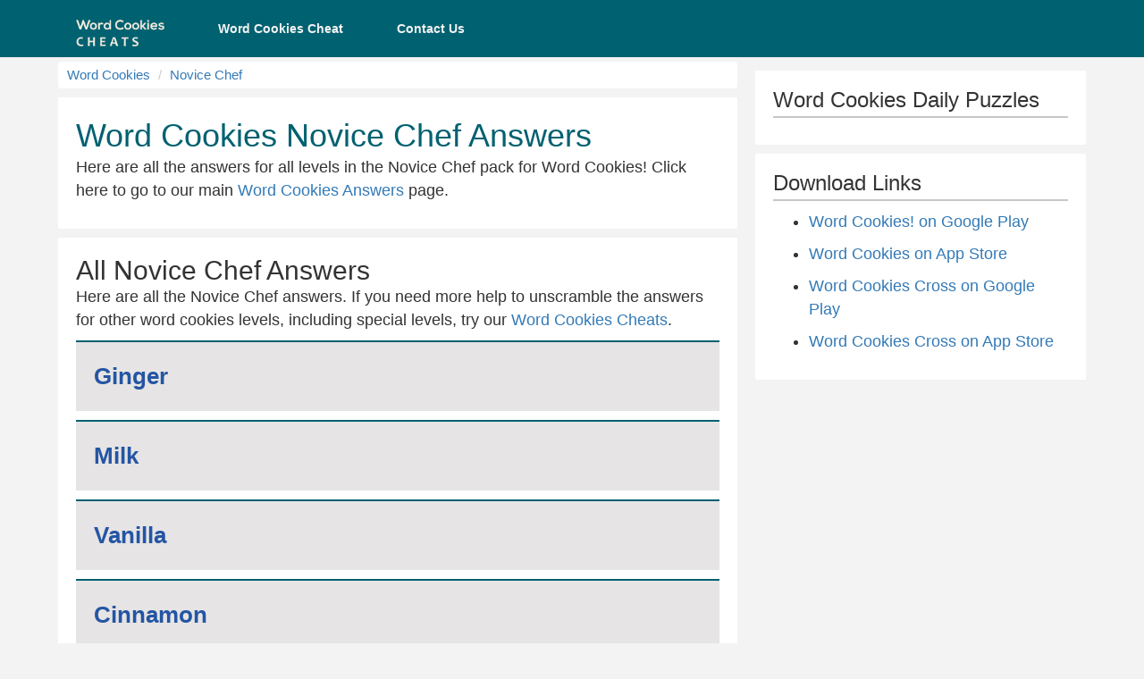

--- FILE ---
content_type: text/html; charset=utf-8
request_url: http://wordcookiescheats.com/answers/novice-chef
body_size: 2778
content:


<!DOCTYPE html>

<html xmlns="http://www.w3.org/1999/xhtml">
<head><title>
	Word Cookies Novice Chef Answers - Word Cookies Cheats
</title><link rel="shortcut icon" type="image/x-icon" href="/favicon.ico" /><link href="/css/ag.min.css" rel="preload" as="style" /><link href="/css/ag.min.css" rel="stylesheet" /><meta name="viewport" content="width=device-width,initial-scale=1" />
    
     
    <meta content="word cookies, word cookies cheat, word cookies answers" name="keywords" />
    <link href="/css/ag.min.css" rel="preload" as="style" />
    <link href="/css/ag.min.css" rel="stylesheet" />
    <link href="/css/levels.min.css" rel="preload" as="style" />
    <link href="/css/levels.min.css" rel="stylesheet" />


    <script async src="https://pagead2.googlesyndication.com/pagead/js/adsbygoogle.js?client=ca-pub-8846655816178384"
     crossorigin="anonymous"></script>
<meta name="description" content="Here are all the Answers and Cheats for the Novice-Chef pack in Word Cookies." /></head>
<body>

    <nav class="nav custom-nav">
        <div class="container">
            <div class="navbar-header">
                <button type="button" class="navbar-toggle collapsed" data-toggle="collapse" data-target="#main_nav" aria-expanded="false">
                    <span class="sr-only">Toggle navigation</span>
                    <span style="background-color: #f3f3f3" class="icon-bar"></span>
                    <span style="background-color: #f3f3f3" class="icon-bar"></span>
                    <span style="background-color: #f3f3f3" class="icon-bar"></span>
                </button>
                <a class="navbar-brand" href="/">
                    <img alt="word cookies cheats" class="img-fluid" style="max-height: 30px; width: auto" src="/images/word-cookies-cheats-logo.png" /></a>
                <!-- Brand and toggle get grouped for better mobile display -->

            </div>

            <!-- Collect the nav links, forms, and other content for toggling -->
            <div class="collapse navbar-collapse" id="main_nav">
                <ul class="nav navbar-nav">
                    <li><a title="Word Cookies Cheat" href="/">Word Cookies Cheat</a></li>
                    
                    <li><a href="/contact-us">Contact Us</a></li>
                </ul>
            </div>
            <!-- /.navbar-collapse -->
        </div>
        <!-- /.container-fluid -->
    </nav>
    <form method="post" action="./novice-chef?packname=novice-chef" id="form1">
<div class="aspNetHidden">
<input type="hidden" name="__VIEWSTATE" id="__VIEWSTATE" value="AKfTPJAVyyl4dIkpa13bh69l1ks+/Tk3SF06h1z5lBrPZLhNPvaafKT8df2NPwnhB3YnkdDXMNIxwUGJl/rBn5gAV3fI8Yg2BF2BxBo/q+c=" />
</div>

<div class="aspNetHidden">

	<input type="hidden" name="__VIEWSTATEGENERATOR" id="__VIEWSTATEGENERATOR" value="225D58B8" />
</div>
        <div class="container">
            
    <div class="row">
        <div class="col-md-8">
            
    <div class="content">
        <ul class="breadcrumb text-left">
            <li><a href="/" title="word cookies cheat">Word Cookies</a></li>
            <li><a title="word cookies novice-chef" href="/answers/novice-chef">Novice Chef</a></li>

        </ul>
        <div class="light-box text-left">
            <h1 class="font-blue">Word Cookies Novice Chef Answers</h1>
            <p class="text-left">Here are all the answers for all levels in the Novice Chef pack for Word Cookies! Click here to go to our main <a href="/">Word Cookies Answers</a> page. </p>
        </div>

        <div class="light-box text-left">
            <h2>All Novice Chef Answers</h2>
            <p>Here are all the Novice Chef answers. If you  need more help to unscramble the answers for other word cookies levels, including special levels, try our <a href="/">Word Cookies Cheats</a>.</p>
            
            <div class="level_section">
                <a title="word cookies ginger answers" href="/answers/novice-chef/ginger">Ginger</a>
            </div>
            
            <div class="level_section">
                <a title="word cookies milk answers" href="/answers/novice-chef/milk">Milk</a>
            </div>
            
            <div class="level_section">
                <a title="word cookies vanilla answers" href="/answers/novice-chef/vanilla">Vanilla</a>
            </div>
            
            <div class="level_section">
                <a title="word cookies cinnamon answers" href="/answers/novice-chef/cinnamon">Cinnamon</a>
            </div>
            
            <div class="level_section">
                <a title="word cookies banana answers" href="/answers/novice-chef/banana">Banana</a>
            </div>
            
        </div>
    </div>

        </div>
        <div class="col-md-4">
            <div class="content">
                

<div class="light-box">
    <h3 class="border-bottom">Word Cookies Daily Puzzles</h3>
    <ul class="spaced dates">
        
    </ul>
</div>

                



                <div class="light-box">
                    <h3 class="border-bottom">Download Links</h3>
                    <ul class="spaced">
                        <li><a href="https://play.google.com/store/apps/details?id=com.bitmango.go.wordcookies&hl=en_US&gl=US" rel="external noreferrer" target="_blank">Word Cookies! on Google Play</a></li>
                        <li><a href="https://apps.apple.com/us/app/word-cookies/id1153883316" rel="external noreferrer" target="_blank">Word Cookies on App Store</a></li>
                        <li><a href="https://play.google.com/store/apps/details?id=com.bitmango.go.wordcookiescross&hl=en_US&gl=US" rel="external noreferrer" target="_blank">Word Cookies Cross on Google Play</a></li>
                        <li><a href="https://apps.apple.com/us/app/wordcookies-cross/id1299611345" rel="external noreferrer" target="_blank">Word Cookies Cross on App Store</a></li>
                    </ul>
                </div>
            </div>
        </div>
    </div>

        </div>
    </form>
    <br />
    <footer>
        <div class="container">
            <div class="row font-white">
                <div class="col-md-6">
                    <h4>Our Site</h4>
                    <div class="line"><a title="Word Cookies Cheats" href="/">Word Cookies</a></div>
                </div>

                <div class="col-md-6">
                    <h4>About Us</h4>
                    <div class="line"><a href="/contact-us">Contact Us</a></div>

                    <div class="line"><a href="/privacy-policy" target="_blank">Privacy Policy</a></div>

                </div>


            </div>
            <div class="row font-white text-center">
                <hr />
                <p>
                    &copy; 2026 - WordCookiesCheats.com - all rights reserved.
                </p>
                <small>WordCookiesCheats.com is not affiliated with the Bitmango or any of the applications mentioned on our site. All intellectual property, trademarks, and copyrighted material is property of their respective developers.
                </small>
            </div>
        </div>
    </footer>
    <link href="/js/ag.min.js" rel="preload" as="script" />
    <script src="/js/ag.min.js"></script>
    
    



    <!-- Global site tag (gtag.js) - Google Analytics -->
    <script async src="https://www.googletagmanager.com/gtag/js?id=G-49TM8G1Y7S"></script>
    <script>
        window.dataLayer = window.dataLayer || [];
        function gtag() { dataLayer.push(arguments); }
        gtag('js', new Date());

        gtag('config', 'G-49TM8G1Y7S');
    </script>

</body>
</html>


--- FILE ---
content_type: text/html; charset=utf-8
request_url: https://www.google.com/recaptcha/api2/aframe
body_size: 266
content:
<!DOCTYPE HTML><html><head><meta http-equiv="content-type" content="text/html; charset=UTF-8"></head><body><script nonce="hx_qVsam95OKdNuFjatReA">/** Anti-fraud and anti-abuse applications only. See google.com/recaptcha */ try{var clients={'sodar':'https://pagead2.googlesyndication.com/pagead/sodar?'};window.addEventListener("message",function(a){try{if(a.source===window.parent){var b=JSON.parse(a.data);var c=clients[b['id']];if(c){var d=document.createElement('img');d.src=c+b['params']+'&rc='+(localStorage.getItem("rc::a")?sessionStorage.getItem("rc::b"):"");window.document.body.appendChild(d);sessionStorage.setItem("rc::e",parseInt(sessionStorage.getItem("rc::e")||0)+1);localStorage.setItem("rc::h",'1768609346751');}}}catch(b){}});window.parent.postMessage("_grecaptcha_ready", "*");}catch(b){}</script></body></html>

--- FILE ---
content_type: text/css
request_url: http://wordcookiescheats.com/css/levels.min.css
body_size: 314
content:
.level_section{margin-bottom:10px;background-color:#e6e4e4;border-top:2px solid #006170}.level_section a,.level_section{display:block;padding:10px;font-size:1.2em;font-weight:bold;color:#2455a4}.level_section span{border:2px solid #2455a4;background-color:#f3f3f3;padding:3px;margin:5px}.level_section a:hover{background-color:#534d4d;color:#f3f3f3}